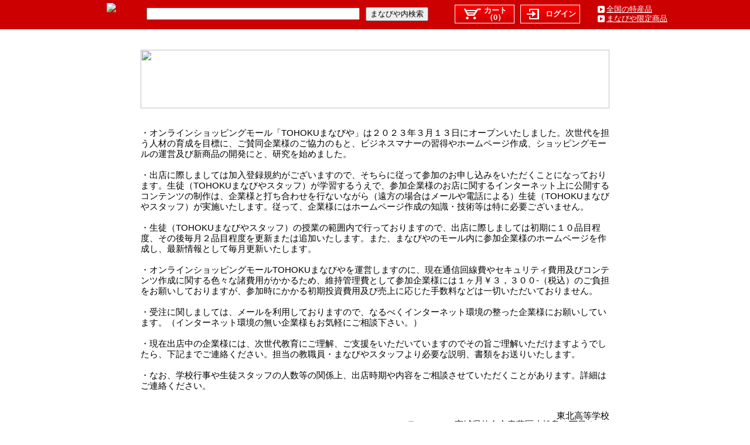

--- FILE ---
content_type: text/html; charset=UTF-8
request_url: https://tohoku.manabiya.co.jp/page/collect
body_size: 9864
content:
<!DOCTYPE html PUBLIC "-//W3C//DTD XHTML 1.0 Transitional//EN" "http://www.w3.org/TR/xhtml1/DTD/xhtml1-transitional.dtd">
<html dir="ltr" lang="ja" xmlns="http://www.w3.org/1999/xhtml">
<head>
<meta http-equiv="Content-Type" content="text/html; charset=utf-8" />
<meta name="Author" content="manabiya">
<meta name="Description" content="「まなびや」は学生が運営するショッピングサイトです。" />
<meta name="Keywords" content="まなびや,高校生,ショッピングカート,ASPサービス,SSL対応,ネットショップ" />
<meta http-equiv="Pragma" content="no-cache">
<meta http-equiv="Cache-Control" content="no-cache">
<meta http-equiv="Expires" content="Thu, 01 Dec 1994 16:00:00 GMT"> 
<meta http-equiv="X-UA-Compatible" content="IE=edge" >
<title>【東北まなびや】</title>
<link rel="shortcut icon" href="https://tohoku.manabiya.co.jp/images/global/index.ico">
<link href="https://tohoku.manabiya.co.jp/.css/black-tie/jquery-ui.custom.css" rel="stylesheet" type="text/css" />
<link rel="stylesheet" type="text/css" media="all" href="https://tohoku.manabiya.co.jp/css/style.css" />
<script type="text/javascript" src="https://tohoku.manabiya.co.jp/.js/jquery.min.js"></script>
<script type="text/javascript" src="https://tohoku.manabiya.co.jp/.js/jquery-ui.custom.min.js"></script>
<script type="text/javascript" src="https://tohoku.manabiya.co.jp/js/jquery.ie-select-width.js"></script>
<script type="text/javascript" src="https://tohoku.manabiya.co.jp/.js/jquery.carouFredSel.js"></script>
<script type="text/javascript" src="https://tohoku.manabiya.co.jp/js/script.js"></script>
<!--[if lt IE 7]>
<script src="http://ie7-js.googlecode.com/svn/version/2.1(beta4)/IE7.js"></script>
<![endif]-->
<!--[if lte ie 6]>
<script type="text/javascript" src="js/jquery.bgiframe.js"></script>
<![endif]-->

<!-- Global site tag (gtag.js) - Google Analytics -->
<script async src="https://www.googletagmanager.com/gtag/js?id=UA-15485278-1"></script>
<script>
  window.dataLayer = window.dataLayer || [];
  function gtag(){dataLayer.push(arguments);}
  gtag('js', new Date());
  gtag('config', 'UA-15485278-1');
</script>
<script type="text/javascript">
$(function ()
{
	//shop_name
	$('.shop-name').click(function () {
		if ($(this).attr("name") != "" && $(this).attr("name") != "undefined"){
			location.href = $(this).attr("name");
		}
	}).css("cursor","pointer");
});
</script>
<noscript>
</noscript>
<link href="https://tohoku.manabiya.co.jp/.css/portal_common.css" rel="stylesheet" type="text/css" />
</head>
<body>
<div id="header-search-aera">
 <div id="header-search-inner" class="clearfix" style="background-color:">
  <div id="header-search-left-aera">
   <div id="logo">
		<a href="https://tohoku.manabiya.co.jp/?reload=t" title="東北まなびや">
		<img src="https://manage.manabiya.co.jp/tohoku/banner/tohokutop.gif" style="max-width:100px;max-height:40px;">		</a>
   </div>
   <div id="input-wrap">
	<form id="sform" method="post" action="https://tohoku.manabiya.co.jp/search.php"><input type="text" name="textfield" id="search-text-area" value=""><input type="submit" value="まなびや内検索"></form>
   </div>
	 <div>
	  <ul id="header-login">
		 <li class="cart"><a href="https://manage.manabiya.co.jp/mymanabiya/tohoku/cart/"><span>カート<br>（0）</span></a></li>
		<li class="lin"><a href="https://manage.manabiya.co.jp/mymanabiya/tohoku/login.php"><span>ログイン</span></a></li>
    </ul>
	 </div>
  </div>
  <div id="search-right-aera">
   <ul id="search-list">
    <li><a href="https://tohoku.manabiya.co.jp/prefecture.php">全国の特産品</a></li>
    <li><a href="https://tohoku.manabiya.co.jp/search.php?infotype2=true">まなびや限定商品</a></li>
   </ul>
  </div>
 </div>
</div>
<!-- #header-search-aera -->
<div id="page" class="clearfix">
 <div id="center-area-large">
	<div id="wrap">
	 <div id="container">
	  <div id="main" class="clearfix">
		<div style="">
			<div id="mall_free">
						<div > 
<div > 
<div > 

<table border="1" style="width : 1000px;">
  <tbody>
    <tr>
      <td style="width : 100px;">&nbsp;</td>
      <td style="text-align : center;width : 800px;">&nbsp;<img src="https://manage.manabiya.co.jp/tohoku/images/title.gif" width="800" height="100" border="0" /></td>
      <td style="width : 100px;">&nbsp;</td>
    </tr>
    <tr>
      <td>&nbsp;</td>
      <td>&nbsp;</td>
      <td>&nbsp;</td>
    </tr>
    <tr>
      <td>&nbsp;</td>
          <td style="font-size : 15px;line-height : 18px;">&nbsp;<br />
          ・オンラインショッピングモール「TOHOKUまなびや」は２０２３年３月１３日にオープンいたしました。次世代を担う人材の育成を目標に、ご賛同企業様のご協力のもと、ビジネスマナーの習得やホームページ作成、ショッピングモールの運営及び新商品の開発にと、研究を始めました。<br />
          <br />
          ・出店に際しましては加入登録規約がございますので、そちらに従って参加のお申し込みをいただくことになっております。生徒（TOHOKUまなびやスタッフ）が学習するうえで、参加企業様のお店に関するインターネット上に公開するコンテンツの制作は、企業様と打ち合わせを行ないながら（遠方の場合はメールや電話による）生徒（TOHOKUまなびやスタッフ）が実施いたします。従って、企業様にはホームページ作成の知識・技術等は特に必要ございません。<br />
          <br />
          ・生徒（TOHOKUまなびやスタッフ）の授業の範囲内で行っておりますので、出店に際しましては初期に１０品目程度、その後毎月２品目程度を更新または追加いたします。また、まなびやのモール内に参加企業様のホームページを作成し、最新情報として毎月更新いたします。<br />
          <br />
          ・オンラインショッピングモールTOHOKUまなびやを運営しますのに、現在通信回線費やセキュリティ費用及びコンテンツ作成に関する色々な諸費用がかかるため、維持管理費として参加企業様には１ヶ月￥３，３００-（税込）のご負担をお願いしておりますが、参加時にかかる初期投資費用及び売上に応じた手数料などは一切いただいておりません。<br />
          　<br />
          ・受注に関しましては、メールを利用しておりますので、なるべくインターネット環境の整った企業様にお願いしています。（インターネット環境の無い企業様もお気軽にご相談下さい。）<br />
          <br />
          ・現在出店中の企業様には、次世代教育にご理解、ご支援をいただいていますのでその旨ご理解いただけますようでしたら、下記までご連絡ください。担当の教職員・まなびやスタッフより必要な説明、書類をお送りいたします。<br />
          <br />
          ・なお、学校行事や生徒スタッフの人数等の関係上、出店時期や内容をご相談させていただくことがあります。詳細はご連絡ください。<br />
          　</td>
          <td>&nbsp;</td>
    </tr>
    <tr>
      <td>&nbsp;</td>
      <td style="font-size : 16px;">&nbsp;</td>
      <td>&nbsp;</td>
    </tr>
    <tr>
      <td>&nbsp;</td>
      <td style="font-size : 15px;text-align : right;">&nbsp;東北高等学校 <br />
          　〒981-8543 宮城県仙台市青葉区小松島４丁目３−１<br />
          　　　電話：022-234-6361 E-ｍａｉｌ：tohoku@manabiya.co.jp</td>
      <td>&nbsp;</td>
    </tr>
  </tbody>
</table>

</div>
</div>
</div>
					</div>
		</div>
		<div class="clear" style="clear: both;">
		</div>
	  </div>
	 </div>
	</div>
 </div>

 <!-- #center-area -->
</div>
<!--▼フッター-->
<div id="footer">
 <div id="footer-inner">
	<div class="mybox"><div > 
<div > 
<div > 
<div > 

<center>|<!--&nbsp;&nbsp;<a href="#" style="color:#000000;">まなびやとは？</a>&nbsp;&nbsp; |-->&nbsp;&nbsp;<a href="https://tohoku.manabiya.co.jp/page/collect" style="color:#000000;">出店企業様募集！</a>&nbsp;&nbsp; |&nbsp;&nbsp;<a href="https://tohoku.manabiya.co.jp/page/help" style="color:#000000;">よくあるご質問</a>&nbsp;&nbsp; |&nbsp;&nbsp;<a href="https://manage.manabiya.co.jp/mymanabiya/tohoku/inquiry/index.php" style="color:#000000;">まなびやへのお問合わせ</a>&nbsp;&nbsp;| <br>
|&nbsp;&nbsp;<a href="https://www.tohoku.ed.jp/" style="color:#000000;" target="_BLANK">東北高等学校</a>&nbsp;&nbsp; |&nbsp;&nbsp;<a href="https://tohoku.manabiya.co.jp/page/terms" style="color:#000000;">ご利用規約</a>&nbsp;&nbsp; |&nbsp;&nbsp;<a href="https://tohoku.manabiya.co.jp/related.php" style="color:#000000;">関連リンク</a>&nbsp;&nbsp;| <br>
|&nbsp;&nbsp;<a href="https://tohoku.manabiya.co.jp/page/usage" style="color:#000000;">WEBサイトご利用にあたって</a>&nbsp;&nbsp; |&nbsp;&nbsp;<a href=" https://tohoku.manabiya.co.jp/page/privacy " style="color:#000000;">個人情報の保護方針</a>&nbsp;&nbsp;|<br>
</center>
<br>
<center>Copyright (c) 2001 johnan Shizuoka High School., All Rights Reserved.</center>


<script async src="https://www.googletagmanager.com/gtag/js?id=G-X5J5PM6PMZ"></script>
<script>
  window.dataLayer = window.dataLayer || [];
  function gtag(){dataLayer.push(arguments);}
  gtag('js', new Date());

  gtag('config', 'G-X5J5PM6PMZ');
</script>



</div>
</div>
</div>
</div></div>
 </div>
</div>
<!-- #footer -->
<!--フッター▲-->
</body>
</html>


--- FILE ---
content_type: text/css
request_url: https://tohoku.manabiya.co.jp/css/style.css
body_size: 49686
content:

/* =Reset

-------------------------------------------------------------- */

_::-webkit-full-page-media, _:future, :root body {
	width: 1000px;
}
@media screen and (-webkit-min-device-pixel-ratio:0) {
	::i-block-chrome, body {
		width: 1000px;
	}
}

html, body, div, span, applet, object, iframe,
h1, h2, h3, h4, h5, h6, p, blockquote, pre,
a, abbr, acronym, address, big, cite, code,
del, dfn, em, font, ins, kbd, q, s, samp,
small, strike, strong, sub, sup, tt, var,
dl, dt, dd, ol, ul, li,
fieldset, form, label, legend,
table, caption, tbody, tfoot, thead, tr, th, td {
	border: 0;
	font-family: "ヒラギノ角ゴ Pro W3", "Hiragino Kaku Gothic Pro W3", Osaka, "ＭＳ Ｐゴシック", "MS P Gothic", sans-serif;
	font-size: 100%;
	margin: 0;
	outline: 0;
	padding: 0;
	vertical-align: baseline;
}

:focus {/* remember to define focus styles! */
	outline: 0;
}

body {
	line-height: 1;
}

ol, ul {
	list-style: none;
}

table {
	border-collapse: collapse;
	border-spacing: 0;
}

caption, th, td {
	font-weight: normal;
	text-align: left;
}

blockquote:before, blockquote:after,
q:before, q:after {
	content: "";
}

blockquote, q {
	quotes: "" "";
}

a img {
	border: 0;
}

article, aside, details, figcaption, figure,
footer, header, hgroup, menu, nav, section {
	display: block;
}

.clearfix:after {
  content: ".";
  display: block;
  clear: both;
  height: 0;
  visibility: hidden;
}

.clearfix {
  min-height: 1px;
}

* html .clearfix {
  height: 1px;
  /*\*//*/
  height: auto;
  overflow: hidden;
  /**/
}




/* =Structure

----------------------------------------------- */

body {
	padding: 0;
	text-align:center;
	font-size:80%;
	line-height:100%;
}

#header-inner,
#access,
#search-inner,
#page {
	text-align:left;
}

#header {
	margin: 0;
}
#header-inner {
	margin:0 auto;
	width:1000px;
}

#search-inner,
#header-search-inner {
	margin:0 auto;
	width:1000px;
	background-color:#CC0000;
}

#page {
	margin:0 auto;
	width:1000px;
	clear:both;
	line-height:120%;
	padding:20px 0;
}



/* =Global Elements
-------------------------------------------------------------- */

a:link {	color:#0066cc; text-decoration:underline; }
a:visited { color:#0066cc; text-decoration:underline; }
a:active,
a:hover { color:#CC0000; text-decoration:underline; }



/* =Header

-------------------------------------------------------------- */

#header {
	color:#666666;
	height:105px;
}

#site-title {
	float:left;
	width:200px;
	height:85px;
	overflow:hidden;
	margin:10px 0 0 0;
}
#site-title span {
	display:none;
}

#header-center-area {
	float:left;
	width:420px;
	height:70px;
	overflow:hidden;
	margin:10px 0 0 20px;
/*	background-color:#eeeeee;*/
	text-align:center;
}

#header-right-area {
	float:right;
	width:350px;
	height:105px;
}
#header-link-wrap {
	float:left;
	width:200px;
	height:30px;
	margin-left:50px;
	background-color:#eeeeee;
	font-size:11px;
	/*font-size:9px;*/
}
#ie8 #header-link-wrap {
	float:left;
	width:240px;
	height:30px;
	margin-left:10px;
	background-color:#eeeeee;
	font-size:9px;
}

#header-link {
	padding:8px 0 0 15px;
}
#header-link li {
	float:left;
}
#header-link li a {
	padding:0 10px 0 7px;
	background:url(../images/global/arrow_666_s.png) left center no-repeat;
}
#header-link li.end a {
	padding:0 0 0 7px;
}


#header-login {
	float:right;
	width:100px;
	height:30px;
}
#header-login li {
	display:block;
}
#header-login li a {
	display:block;
	width:100px;
	height:30px;
	color:#FFFFFF;
	font-weight:bold;
	text-decoration:none;
	background: -moz-linear-gradient(top, #ff0000, #cc0000);
	background: -webkit-gradient(linear, left top, left bottom, from(#ff0000), to(#cc0000));
	background: -webkit-linear-gradient(top, #ff0000, #cc0000);
	background: -o-linear-gradient(top, #ff0000, #cc0000);
	background: -ms-linear-gradient(top, #ff0000, #cc0000);
	background: linear-gradient(to bottom, #ff0000, #cc0000);
	filter: progid:DXImageTransform.Microsoft.gradient( startColorstr='#ff0000', endColorstr='#cc0000',GradientType=0 );
}
#header-login li a:hover {
	background: -moz-linear-gradient(top, #ff8888, #ff0000);
	background: -webkit-gradient(linear, left top, left bottom, from(#ff8888), to(#ff0000));
	background: -webkit-linear-gradient(top, #ff8888, #ff0000);
	background: -o-linear-gradient(top, #ff8888, #ff0000);
	background: -ms-linear-gradient(top, #ff8888, #ff0000);
	background: linear-gradient(to bottom, #ff8888, #ff0000);
	filter: progid:DXImageTransform.Microsoft.gradient( startColorstr='#ff8888', endColorstr='#ff0000',GradientType=0 );
}
#header-login li a span {
	display:block;
	padding:9px 0 5px 36px;
}
#header-login li.lin a span { background:url(../images/global/header_login.png) 10px 5px no-repeat; }

#header-login li.loff a span { background:url(../images/global/header_logoff.png) 10px 5px no-repeat; }

#header-right-middle-area {
	padding:10px 0;
}
#header-username {
	text-align:right;
}
#header-username span {
	color:#000000;
	font-weight:bold;
}

#header-right-bottom-area {
}
#header-cart {
	float:right;
}
#header-cart li {
	float:left;
	height:20px;
	margin-left:12px;
	font-weight:bold;
}
#header-cart li.cart { background:url(../images/global/header_cart.png) left center no-repeat; }
#header-cart li.record { background:url(../images/global/header_record.png) left center no-repeat; }
#header-cart li.user { background:url(../images/global/header_user.png) left center no-repeat; }
#header-cart li a {
	display:block;
	padding:3px 0 0 30px;
	color:#666666;
}
#header-cart li a:hover {
	color:#CC0000;
}
#header-cart li.cart a {
	padding:3px 0 0 30px;
}
#header-cart li.record a {
	padding:3px 0 0 18px;
}
#header-cart li.user a {
	padding:3px 0 0 17px;
}



/* =Search

-------------------------------------------------------------- */

#search-aera {
	background-color:#CC0000;
}

#search-inner {
	padding:5px 0;
}

#search-left-aera {
	float:left;
	width:880px;
	height:48px;
	border-right:#FFFFFF solid 1px;
}

#search-left-bottom-aera {
	padding-top:5px;
}

#search-left-bottom-aera #select-wrap {
	float:left;
	width:160px;
	padding-top:7px;
}
#search-left-bottom-aera #input-wrap {
	float:right;
	width:680px;
}
#search-left-bottom-aera select#fixed-select-css {
	width:180px;
}
#search-left-bottom-aera #search-text-area {
	width:580px;
	height:30px;
	margin-right:10px;
	font-size:25px;
}

#search-aera #search-right-aera {
	float:right;
	width:100px;
	text-align:left;
}

#search-aera #search-list li {
	padding:2px 0;
}
#search-aera #search-list li a {
	color:#FFFFFF;
	padding:0 0 0 15px;
	background:url(../images/global/arrow_sqwhite_s.png) left center no-repeat;
}
#search-aera #search-list li a:hover {
	color:#FFFFFF;
	text-decoration:none;
}



/* =Header-Search

-------------------------------------------------------------- */
#header-search-aera {
	background-color:#CC0000;
}

#header-search-inner {
	padding:5px 0;
}

#header-search-left-aera {
	float:left;
	width:866px;
}
#header-search-left-aera #logo {
	float:left;
	width:100px;
	height:40px;
	margin-right:10px;
	overflow:hidden;
}
#header-search-left-aera #input-wrap {
	float:left;
	margin-right:10px;
	padding-top:7px;
	width:516px;
	text-align:left;
}
#header-search-left-aera #search-text-area {
	width:356px;
	margin-right:10px;
}

#header-search-left-aera #header-login {
	float:left;
	width:220px;
	height:30px;
	padding-top:3px;
}
#header-search-left-aera #header-login li {
	float:left;
	display:block;
}
#header-search-left-aera #header-login li a {
	display:block;
	width:100px;
	height:30px;
	color:#FFFFFF;
	font-weight:bold;
	text-decoration:none;
	background: -moz-linear-gradient(top, #ff0000, #cc0000);
	background: -webkit-gradient(linear, left top, left bottom, from(#ff0000), to(#cc0000));
	background: -webkit-linear-gradient(top, #ff0000, #cc0000);
	background: -o-linear-gradient(top, #ff0000, #cc0000);
	background: -ms-linear-gradient(top, #ff0000, #cc0000);
	background: linear-gradient(to bottom, #ff0000, #cc0000);
	filter: progid:DXImageTransform.Microsoft.gradient( startColorstr='#ff0000', endColorstr='#cc0000',GradientType=0 );
	border:#FFFFFF solid 1px;
}
#header-search-left-aera #header-login li a:hover {
	background: -moz-linear-gradient(top, #ff8888, #ff0000);
	background: -webkit-gradient(linear, left top, left bottom, from(#ff8888), to(#ff0000));
	background: -webkit-linear-gradient(top, #ff8888, #ff0000);
	background: -o-linear-gradient(top, #ff8888, #ff0000);
	background: -ms-linear-gradient(top, #ff8888, #ff0000);
	background: linear-gradient(to bottom, #ff8888, #ff0000);
	filter: progid:DXImageTransform.Microsoft.gradient( startColorstr='#ff8888', endColorstr='#ff0000',GradientType=0 );
}
#header-search-left-aera #header-login li a span {
	display:block;
	padding:9px 0 5px 36px;
}

#header-search-left-aera #header-login li.cart a span {
	display:block;
	padding:3px 0 5px 36px;
}

#header-search-left-aera #header-login li.cart {
	margin-right:10px;
}

#header-search-left-aera #header-login li.cart a span { background:url(../images/global/header_cart_white.png) 15px 5px no-repeat; }
#header-search-left-aera #header-login li.lin a span { background:url(../images/global/header_login.png) 10px 5px no-repeat; }
#header-search-left-aera #header-login li.loff a span { background:url(../images/global/header_logoff.png) 10px 5px no-repeat; }


#header-search-aera #search-right-aera {
	float:right;
	width:120px;
	text-align:left;
	padding-top:3px;
}

#header-search-aera #search-list li {
	padding:2px 0;
}
#header-search-aera #search-list li a {
	color:#FFFFFF;
	padding:0 0 0 15px;
	background:url(../images/global/arrow_sqwhite_s.png) left center no-repeat;
}
#header-search-aera #search-list li a:hover {
	color:#FFFFFF;
	text-decoration:none;
}


/* =Left

-------------------------------------------------------------- */

#left-area {
	float:left;
	width:180px;
	margin-right:20px;
}


/*-- h2 --*/

#left-area h2 {
	font-size:110%;
	line-height:120%;
	color:#CC0000;
	/*padding:5px 0 5px 10px;*/
	clear:both;
	background-color:#FAF5F5;
	border-top:#CCCCCC solid 1px;
	border-left:#CCCCCC solid 1px;
	border-right:#CCCCCC solid 1px;
}
#left-area h2 span {	
	display:block;
	padding:10px 0 8px 26px;
	border-top:#FFFFFF solid 1px;
	border-left:#FFFFFF solid 1px;
	border-right:#FFFFFF solid 1px;
	background:url(../images/global/arrow_sqred_m.png) 4px center no-repeat
}
#left-area .h2-line {
	border-bottom:#CC0000 solid 3px;
}


/*-- recent --*/
#recent {
	border-left:#CCCCCC solid 1px;
	border-right:#CCCCCC solid 1px;
	border-bottom:#CCCCCC solid 1px;
	margin-bottom:25px;
}
#recent .item-set-wrap {
	float:left;
	margin-left:2px;
	/*margin-left:0;*/
}
#recent .item-set {
	width:110px;
	margin:15px 5px;
	/*margin:15px 7px;*/
	display:inline-block;
	/*display: inline;*/
  /*zoom: 1;*/
	vertical-align:top;
}
#recent .item-left,
#recent .item-right {
	width:24px;
	height:180px;
}
#recent .item-left {
	float:left;
	margin-left:3px;
	background:url(../images/global/left_btn_s.png) left center no-repeat;
}
#recent .item-right {
	float:right;
	margin-right:3px;
	background:url(../images/global/right_btn_s.png) left center no-repeat;
}

#item-recent{
    float: left;
    left: 50%;
    position: relative;
}
#item-recent .item-left,
#item-recent .item-set-wrap,
#item-recent .item-right{
    left: -50%;
    position: relative;
}
#left-area #recent #item-recent {
	float: left;
	left: 0;
	position: relative;
}
#left-area #recent #item-recent .item-left,
#left-area #recent #item-recent .item-set-wrap,
#left-area #recent #item-recent .item-right {
    left: -50%;
	position: static;
}


/*-- menu --*/

#access {
	margin-bottom:25px;
	/*border:#CCCCCC solid 1px;*/
	border-bottom-width:0;
}
#menu-global li {
}
#menu-global li a {
	display: block;
	width:178px;
	color:#333333;
	font-weight:bold;
	text-decoration:none;
	border-left:#CCCCCC solid 1px;
	border-right:#CCCCCC solid 1px;
	border-bottom:#CCCCCC solid 1px;
	background: -moz-linear-gradient(top, #eeeef5, #ffffff);
	background: -webkit-gradient(linear, left top, left bottom, from(#eeeef5), to(#ffffff));
	background: -webkit-linear-gradient(top, #eeeef5, #ffffff);
	background: -o-linear-gradient(top, #eeeef5, #ffffff);
	background: -ms-linear-gradient(top, #eeeef5, #ffffff);
	background: linear-gradient(to bottom, #eeeef5, #ffffff);
	filter: progid:DXImageTransform.Microsoft.gradient( startColorstr='#eeeef5', endColorstr='#ffffff',GradientType=0 );
}
#menu-global li a:hover {
	color:#333333;
	background: -moz-linear-gradient(top, #ffffff, #ffffff);
	background: -webkit-gradient(linear, left top, left bottom, from(#ffffff), to(#ffffff));
	background: -webkit-linear-gradient(top, #ffffff, #ffffff);
	background: -o-linear-gradient(top, #ffffff, #ffffff);
	background: -ms-linear-gradient(top, #ffffff, #ffffff);
	background: linear-gradient(to bottom, #ffffff, #ffffff);
	filter: progid:DXImageTransform.Microsoft.gradient( startColorstr='#ffffff', endColorstr='#ffffff',GradientType=0 );
}
#menu-global li a span {
	display:block;
	padding:9px 5px 9px 36px;
}
#menu-global li a span.menu01 { background:url(../images/global/menu01.png) 10px 7px no-repeat; }
#menu-global li a span.menu02 { background:url(../images/global/menu02.png) 10px 7px no-repeat; }
#menu-global li a span.menu03 { background:url(../images/global/menu03.png) 10px 7px no-repeat; }
#menu-global li a span.menu04 { background:url(../images/global/menu04.png) 10px 7px no-repeat; }
#menu-global li a span.menu05 { background:url(../images/global/menu05.png) 10px 7px no-repeat; }
#menu-global li a span.menu06 { background:url(../images/global/menu06.png) 10px 7px no-repeat; }
#menu-global li a span.menu07 { background:url(../images/global/menu07.png) 10px 7px no-repeat; }
#menu-global li a span.menu08 { background:url(../images/global/menu08.png) 10px 7px no-repeat; }
#menu-global li a span.menu09 { background:url(../images/global/menu09.png) 10px 7px no-repeat; }
#menu-global li a span.menu10 { background:url(../images/global/menu10.png) 10px 7px no-repeat; }
#menu-global li a span.menu11 { background:url(../images/global/menu11.png) 10px 7px no-repeat; }
#menu-global li a span.menu12 { background:url(../images/global/menu12.png) 10px 7px no-repeat; }


/*-- special --*/

#special {
}

#special ul li {
	margin:0 0 10px 0;
	padding:0;
	font-size:110%;
}
#special ul li a {
	display:block;
	width:180px;
	height:40px;
	color:#FFFFFF;
	font-weight:bold;
	text-decoration:none;
	background:url(../images/global/special_btn.png) left center no-repeat;
}
#special li a:hover {
	background:url(../images/global/special_btn_o.png) left center no-repeat;
}
#special ul li a span {
	display:block;
	padding:13px 0 0 35px;
}

/*-- genre --*/

#genre {
}

#genre ul li {
	margin:0 0 10px 0;
	padding:0;
	font-size:110%;
}
#genre ul li a {
	display:block;
	width:180px;
	height:40px;
	color:#FFFFFF;
	font-weight:bold;
	text-decoration:none;
	background:url(../images/global/special_btn.png) left center no-repeat;
}
#genre li a:hover {
	background:url(../images/global/special_btn_o.png) left center no-repeat;
}
#genre ul li a span {
	display:block;
	padding:13px 0 0 35px;
}



/*-- overall-no --*/

#overall-no {
	margin-bottom:25px;
	padding:3px;
	color:#666666;
	font-weight:bold;
	border:#CCCCCC solid 1px;
}
#overall-no ul {
	padding:5px;
	background-color:#F5F5F5;
}
#overall-no ul li {
	padding:2px 0;
}
#overall-no .no {
	color:#CC0000;
}


/*-- group --*/

#group {
	border-left:#CCCCCC solid 1px;
	border-right:#CCCCCC solid 1px;
	border-bottom:#CCCCCC solid 1px;
}
#group #top_btn,
#group #bottom_btn {
	width:178px;
	height:30px;
}
#group #top_btn {
	border-bottom:#CCCCCC solid 1px;
	background:url(../images/global/top_btn_s.png) center center no-repeat;
}
#group #bottom_btn {
	background:url(../images/global/bottom_btn_s.png) center center no-repeat;
}
#group ul li {
	border-bottom:#CCCCCC solid 1px;
}
#group ul li img {
	vertical-align:bottom;
	width: 100%;
}




/* =Center

-------------------------------------------------------------- */

#center-area {
	float:left;
	width:600px;
}

#center-area-middle {
	float:left;
	width:800px;
}

#center-area-large {
	float:left;
	width:1000px;
}
/*-- center-top-area --*/
#center-top-area {
	margin-bottom:15px;
}

#center-top-area img,
#center-top-area object,
#center-top-area video{
  max-width:100%;
  height:auto;
}
＊ html body #center-top-area img,
＊ html body #center-top-area object,
＊ html body #center-top-area video{
  width:expression(this.width >= 600? "600px" : "auto");
  height:auto;  
}

#right-area {
	float:right;
	width:180px;
}
#right-banner-area {
}



/*-- wrap --*/

.page-contents-wrap {
	border:#CC0000 solid 1px;
	padding:2px 2px 2px 2px;
	margin-bottom:25px;
}
.page-contents-wrap .item-set-wrap {
	float:left;
	margin-left:2px;
	/*margin-left:0;*/
}

.page-contents-wrap-nb {
	margin-bottom:20px;
}


/*-- h2 --*/

#page #center-area h2 {
	font-size:130%;
	line-height:140%;
	padding:5px 0 5px 0;
	clear:both;
	display:table;
	width:100%;
}
#page #center-area .page-contents-wrap h2 {
	padding:5px 0 5px 6px;
}
#page #center-area h2 span {
	display:table-cell;
	height:23px;
	padding:0 0 0 26px;
	width:70%;
}
#page #center-area h2 div  {
	width:25%;
	text-align:right;
	display:table-cell;
	font-size: small;
}
#page #center-area h2 div a {
	padding:0 10px 0 15px;
	background:url(../images/global/arrow_sq666_s.png) left center no-repeat;
}

h2#recommend-title {
	color:#ffffff;
	background: -moz-linear-gradient(top, #cc0000, #ff0000);
	background: -webkit-gradient(linear, left top, left bottom, from(#cc0000), to(#ff0000));
	background: -webkit-linear-gradient(top, #cc0000, #ff0000);
	background: -o-linear-gradient(top, #cc0000, #ff0000);
	background: -ms-linear-gradient(top, #cc0000, #ff0000);
	background: linear-gradient(to bottom, #cc0000, #ff0000);
	filter: progid:DXImageTransform.Microsoft.gradient( startColorstr='#cc0000', endColorstr='#ff0000',GradientType=0 );
	border-bottom:#cc0000 solid 2px;
}
h2#recommend-title span {
	background:url(../images/global/arrow_sqwhite.png) left center no-repeat;
}

h2#recentcheck-title {
	color:#ffffff;
	background: -moz-linear-gradient(top, #cc0000, #ff0000);
	background: -webkit-gradient(linear, left top, left bottom, from(#cc0000), to(#ff0000));
	background: -webkit-linear-gradient(top, #cc0000, #ff0000);
	background: -o-linear-gradient(top, #cc0000, #ff0000);
	background: -ms-linear-gradient(top, #cc0000, #ff0000);
	background: linear-gradient(to bottom, #cc0000, #ff0000);
	filter: progid:DXImageTransform.Microsoft.gradient( startColorstr='#cc0000', endColorstr='#ff0000',GradientType=0 );
	border-bottom:#cc0000 solid 2px;
}
h2#recentcheck-title span {
	background:url(../images/global/arrow_sqwhite.png) left center no-repeat;
}

h2#new-item-title {
	color:#009933;
	border-bottom:#009933 solid 2px;
}
h2#new-item-title span {
	background:url(../images/global/arrow_sqgreen.png) left center no-repeat;
}

h2#seller-title {
	color:#CC0000;
	border-bottom:#CC0000 solid 2px;
}
h2#seller-title span {
	background:url(../images/global/arrow_sqred.png) left center no-repeat;
}

h2#news01 {
	color:#009999;
	border-bottom:#009999 solid 2px;
}
h2#news01 span {
	background:url(../images/global/arrow_sqgreen02.png) left center no-repeat;
}

h2#news02 {
	color:#0066CC;
	border-bottom:#0066CC solid 2px;
}
h2#news02 span {
	background:url(../images/global/arrow_sqblue.png) left center no-repeat;
}

h2#feature-title {
    border-bottom: 2px solid #CC0000;
    color: #CC0000;
}
h2#feature-title span {
    background: url("../images/global/arrow_sqwhite.png") no-repeat scroll left center transparent
}

/*-- item-set --*/

.page-contents-wrap .item-set,
.page-contents-wrap-nb .item-set {
	display:inline-block;
	/*display: inline;*/
  /*zoom: 1;*/
	vertical-align:top;
}

#recommend .item-set {
	width:220px;
	margin:20px 16px;
	/*margin:20px 18px;*/
}

#recentcheck .item-set {
	width:220px;
	margin:20px 16px;
	/*margin:20px 18px;*/
}

#center-area-large #recommend .item-set {
	width:178px;
	margin:20px 16px;
	/*margin:20px 18px;*/
}

#center-area-large #recentcheck .item-set {
	width:178px;
	margin:20px 16px;
	/*margin:20px 18px;*/
}

#new-item .item-set {
	width:110px;
	margin:15px 3px;
	/*margin:15px 5px;*/
}

#feature-list #new-item .item-set {
	width:220px;
	margin:15px 12px;
}

#seller .item-set {
	width:180px;
	margin:15px 8px;
	/*margin:15px 10px;*/
}

.item-set .item-ranking {
	position:relative;
	height:30px;
	font-size:120%;
	font-weight:bold;
	margin-bottom:7px;
	vertical-align:bottom;
}
.item-set .item-ranking span {
	display:block;
	position:absolute;
	bottom:0;
}


.item-set .item-image {
	margin-bottom:7px;
}
.item-set .item-image img {
	vertical-align:bottom;
	width:100%;
}

#new-item .item-set div.item-image-frame{
	display: table-cell;
	vertical-align: middle;
	text-align: center;
}
#new-item .item-set div.item-image-frame img{
	width: initial;
	max-width: 100%;
	max-height: 100%;
}
#new-item .item-set div.item-image-frame{
	height: 110px;
	width: 110px;
}
.item-set .item-name {
	font-weight:bold;
	margin-bottom:7px;

	overflow: hidden;
	display: -webkit-box;
	-webkit-box-orient: vertical;
	-webkit-line-clamp: 2;
}
.item-set .shop-name {
	margin-bottom:7px;
	text-decoration: underline;

	overflow: hidden;
	display: -webkit-box;
	-webkit-box-orient: vertical;
	-webkit-line-clamp: 2;
}
.item-set .item-price {
	color:#CC0000;
	font-size:120%;
	font-weight:bold;
}
.item-set .mall-name {
	color:#009933;
	font-weight:bold;
}
#recommend .item-left,
#recommend .item-right {
	width:30px;
	height:240px;
}

#recommend .item-left {
	float:left;
	margin-left:10px;
	background:url(../images/global/left_btn.png) left center no-repeat;
}
#recommend .item-right {
	float:right;
	margin-right:10px;
	background:url(../images/global/right_btn.png) left center no-repeat;
}

#recentcheck .item-left,
#recentcheck .item-right {
	width:30px;
	height:240px;
}

#recentcheck .item-left {
	float:left;
	margin-left:10px;
	background:url(../images/global/left_btn.png) left center no-repeat;
}
#recentcheck .item-right {
	float:right;
	margin-right:10px;
	background:url(../images/global/right_btn.png) left center no-repeat;
}

#free_category .item-left,
#free_category .item-right {
	width:30px;
	height:240px;
}

#free_category .item-left {
	float:left;
	margin-left:10px;
	background:url(../images/global/left_btn.png) left center no-repeat;
}
#free_category .item-right {
	float:right;
	margin-right:10px;
	background:url(../images/global/right_btn.png) left center no-repeat;
}
#free_category .item-set {
	width:220px;
	margin:20px 16px;
}

/*-- news --*/

.frame-box {
	/* height:150px; */
	max-height: 150px;
	min-height: 60px;
	margin-top:15px;
	overflow:auto;
}

.news-set {
	margin:0 10px;
}
.news-set li {
	clear:both;
	padding:7px 0;
	border-bottom:#999999 dotted 1px;
}
.news-set li .news-date {
	float:left;
	width:80px;
	padding:0 15px 0 17px;
	background:url(../images/global/arrow_sq666_s.png) left center no-repeat;
}
.news-set li .news-title {
	float:right;
	width:446px;
	font-weight:bold;
}



/* =Right

-------------------------------------------------------------- */

/*-- h2 --*/

#right-area h2 {
	font-size:110%;
	line-height:120%;
	color:#CC0000;
	/*padding:5px 0 5px 10px;*/
	clear:both;
	background-color:#FAF5F5;
	border-top:#CCCCCC solid 1px;
	border-left:#CCCCCC solid 1px;
	border-right:#CCCCCC solid 1px;
}
#right-area h2 span {	
	display:block;
	padding:10px 0 8px 26px;
	border-top:#FFFFFF solid 1px;
	border-left:#FFFFFF solid 1px;
	border-right:#FFFFFF solid 1px;
	background:url(../images/global/arrow_sqred_m.png) 4px center no-repeat
}
#right-area .h2-line {
	border-bottom:#CC0000 solid 3px;
}


/*-- banner-area --*/
#banner-area {
	margin-bottom:25px;
}
#banner-area li {
	margin-bottom:15px;
}
#banner-area img{
	max-width:100%;
	height:auto;
}
＊ html body #banner-area img{
  width:expression(this.width >= 180? "180px" : "auto");
  height:auto;  
}
/*-- topics-area --*/
#topics {
	padding:10px;
	border-left:#CCCCCC solid 1px;
	border-right:#CCCCCC solid 1px;
	border-bottom:#CCCCCC solid 1px;
}

#topics img,#topics object,#topics video{
  max-width:158px;
  height:auto;
}
＊ html body #topics img,
＊ html body #topics object,
＊ html body #topics video{
  width:expression(this.width >= 158? "158px" : "auto");
  height:auto;  
}

/* =SearchList

-------------------------------------------------------------- */
#search_result {
	font-size:120%;
	font-weight:bold;
	padding-bottom:15px;
}
#search_item_result {
	padding:10px;
	background-color:#FFBFBF;
	border-bottom:#FF0000 solid 2px;
	font-weight:bold;
}
#search_news_result {
	padding:10px;
	background-color:#BFDFFF;
	border-bottom:#0066CC solid 2px;
	font-weight:bold;
}
#search_shop_result {
	padding:10px;
	background-color:#95FFB8;
	border-bottom:#009933 solid 2px;
	font-weight:bold;
}
.search_title_left {
	float:left;
	width:48%;
}
.search_title_right {
	float:right;
	width:48%;
	text-align:right;
}
.search_title_right a {
	padding:0 10px 0 15px;
	background:url(../images/global/arrow_sq666_s.png) left center no-repeat;
}

.search_list {
	width:100%;
	border-bottom:#CCCCCC solid 1px;
	padding:10px 0;
}
.images_container .img_left {
	float:left;
}
.images_container .img_right_1col {
	float:right;
	width:800px;
}
.images_container .img_right_2col {
	float:right;
	width:600px;
}

#mall_news .img_left {
	float:left;
}
#mall_news .img_right {
	float:right;
	width:550px;
}
#mall_news .txt_right {
	float:right;
	text-align:center;
	width:150px;
}
#mall_shops .img_left {
	float:left;
	width:200px;
}
#mall_shops .img_right {
	float:right;
	width:580px;
}

.sort_txt {
	padding:10px 0;
	border-bottom:#CCCCCC solid 1px;
}
.no_item {
	padding:10px 0 20px;
}




/* =ShopCategory

-------------------------------------------------------------- */

#shop_category {
	padding-bottom:25px;
}
#shop_category  h2 {
	font-size:130%;
	line-height:140%;
	padding:5px 0 5px 0;
	clear:both;
}
#shop_category h2 span {	
	display:block;
	height:23px;
	padding:0 0 0 26px;
}
h2#shop_category_title {
	color:#cc0000;
	border-bottom:#cc0000 solid 2px;
}
#shop_category_txt {
	padding:10px;
	background-color:#f5f5f9;
	border-bottom:#CCCCCC solid 1px;
}
h2#shop_category_title span {
	background:url(../images/global/arrow_sqred.png) left center no-repeat;
}
#shop_category .cate_n {
	cursor:pointer;
}
#shop_category .cate_n span {
	display:block;
	padding:3px 0 3px 15px;
	background:url(../images/global/arrow_sq666_s.png) left center no-repeat;
}
#shop_category .cate_e {
	padding-left:20px;
}




/* =ShopItem

-------------------------------------------------------------- */

#shop_item {
	padding-bottom:30px;
}

#shop_item #photo {
	float:left;
	width:420px;
	padding-bottom:20px;
}
#shop_item #photo #current {
	padding-bottom:5px;
}

#shop_item #info {
	float:right;
	width:570px;
}
#shop_item #info .item_name_wrap {
	padding-bottom:10px;
}
#shop_item #info .item_name {
	font-size:160%;
	margin-right:15px;
	font-weight:bold;
	color:#000000;
}
#shop_item #info .item_code {
	padding-bottom:15px;
}
#shop_item #info .item_price1 {
	color:#666666;
	text-decoration:line-through;
	padding-bottom:10px;
}
#shop_item #info .item_price2 {
	font-size:130%;
	font-weight:bold;
	color:#666666;
	padding-bottom:20px;
	border-bottom:#CCCCCC solid 1px;
}
#shop_item #info .item_price2 .num {
	color:#CC0000;
}
#shop_item #info .item_stock {
	padding-top:15px;
}
#shop_item #info .item_btn {
	padding:20px 0;
}
#shop_item #info .item_btn_left {
	float:left;
	width:250px;
}
#shop_item #info .item_btn_right {
	float:right;
	width:300px;
}
#shop_item #info .item_btn #cart_btn {
	border:0;
	width:200px;
	height:50px;
	text-indent:-9999px;
	background:url(../images/global/item_detail_cart_btn.png) left top no-repeat;
	cursor:pointer;
}
#shop_item #info .item_btn #cart_btn:hover {
	background:url(../images/global/item_detail_cart_btn_o.png) left top no-repeat;
}

#shop_item .other_info{
	padding:20px 0;
}
#shop_item .other_pict{
	float:left;
	width:420px;
}
#shop_item .otehr_explanation{
	float:right;
	width:570px;
}
/* =ShopList

-------------------------------------------------------------- */

#shop_list .shop-set {
	display:inline-block;
	/*display: inline;*/
  /*zoom: 1;*/
	vertical-align:top;
	width:250px;
	margin:5px;
	border:#CCCCCC solid 1px;
}

#shop_list .shop-set .list_category_name {
	padding:10px;
	background-color:#eeeeee;
	border-bottom:#CCCCCC solid 1px;
	font-weight:bold;
}
#shop_list .shop-set .list_category_txt {
	padding:10px 10px 10px 15px;
}
#shop_list .shop-set ul li {
	float:left;
	width:100px;
}
#shop_list .shop-set ul li span {
	padding-left:8px;
	background:url(../images/global/arrow_666_s.png) left center no-repeat;
}




/* =CategoryList

-------------------------------------------------------------- */

.category_wrap {
	padding-bottom:15px;
	clear:both;
}
h2.category_title {
	padding:6px 10px 5px;
	background-color:#eeeeee;
	border-bottom:#CCCCCC solid 1px;
}
.category_name {
	padding:5px 10px;
}
.category_name ul {
	margin-left:0;
	padding-left:0px;
}
.category_name ul li {
	float:left;
	width:260px;
	padding:2px 0;
}
.category_name ul li span {
	padding-left:8px;
	background:url(../images/global/arrow_666_s.png) left center no-repeat;
}





/* =Prefecture

-------------------------------------------------------------- */

.prefecture_wrap {
	padding-bottom:15px;
	clear:both;
}
h2.prefecture_area {
	padding:6px 10px 5px;
	background-color:#eeeeee;
	border-bottom:#CCCCCC solid 1px;
}
.prefecture_name {
	padding:5px 10px;
}
.prefecture_name ul {
	margin-left:0;
	padding-left:0px;
}
.prefecture_name ul li {
	float:left;
	width:140px;
	padding:4px 0;
}
.prefecture_name ul li span {
	padding-left:8px;
	background:url(../images/global/arrow_666_s.png) left center no-repeat;
}





/* =ShopNews

-------------------------------------------------------------- */

#shop_news {
	padding-bottom:30px;
}

#shop_news h2#shop_news_title {
	font-size:150%;
	margin-bottom:20px;
	padding:15px;
	background-color:#dde7f7;
	border-top:#7799dd solid 1px;
	border-bottom:#7799dd solid 2px;
}

#shop_news #photo {
	float:left;
	width:420px;
	padding-bottom:20px;
}
#shop_news #photo #current {
	padding-bottom:5px;
}

#shop_news #info {
	float:right;
	width:500px;
}
#shop_news #info .news_txt {
	padding-bottom:10px;
}
#shop_item #info .item_name {
	font-size:160%;
	margin-right:15px;
	font-weight:bold;
	color:#000000;
	line-height: 110%;
}
#shop_item #info .item_code {
	padding-bottom:15px;
}
#shop_item #info .item_price1 {
	color:#666666;
	text-decoration:line-through;
	padding-bottom:10px;
}
#shop_item #info .item_price2 {
	font-size:130%;
	font-weight:bold;
	color:#666666;
	padding-bottom:20px;
	border-bottom:#CCCCCC solid 1px;
}
#shop_item #info .item_price2 .num {
	color:#CC0000;
}
#shop_item #info .item_stock {
	padding-top:15px;
}
#shop_item #info .item_btn {
	padding:20px 0;
}
#shop_item #info .item_btn_left {
	float:left;
	width:250px;
}
#shop_item #info .item_btn_right {
	float:right;
	width:300px;
}
#shop_item #info .item_btn #cart_btn {
	border:0;
	width:200px;
	height:50px;
	text-indent:-9999px;
	background:url(../images/global/item_detail_cart_btn.png) left top no-repeat;
	cursor:pointer;
}
#shop_item #info .item_btn #cart_btn:hover {
	background:url(../images/global/item_detail_cart_btn_o.png) left top no-repeat;
}





/* =ShopDetails

-------------------------------------------------------------- */

#shop_details {
}

#shop_details .details_title {
	padding:10px;
	font-weight:bold;
	border-bottom:2px solid #FF0000;
	background-color:#FFCCCC;
}
#shop_details .details_txt {
	margin-bottom:20px;
	padding:10px;
	border:#cccccc solid 1px;
	background-color:#f5f5f5;
}
#shop_details .details_txt > div div{
	font-size: 110%;
	line-height: 120%;
	margin-top:5px;
	margin-bottom:5px;
}

#shop_details .details_section_line {
	border-bottom:#aaaaaa solid 1px;
	margin-bottom:10px;
	padding-bottom:10px;
}




/* =MallHelp


-------------------------------------------------------------- */

#mall_help {
}

#mall_help .help_title {
	padding:10px;
	font-weight:bold;
	color:#FFFFFF;
	border-bottom:#bbbbbb solid 1px;
	background-color:#FF6600;
}
#mall_help .help_txt {
	margin-bottom:20px;
	padding:10px;
	border:#cccccc solid 1px;
	background-color:#f5f5f5;
}
#mall_help .faq_tbl {
	width:100%;
}
#mall_help .faq_tbl th {
	padding:10px;
	font-weight:bold;
	background-color:#eeeeee;
	border:#cccccc solid 1px;
}
#mall_help .faq_tbl td {
	padding:10px;
	border:#cccccc solid 1px;
}




/* =ShopFooter

-------------------------------------------------------------- */

#shopfooter {
	padding-top:25px;
	border-top:#CCCCCC solid 3px;
}

#shopfooter #shopfooter-left {
	float:left;
	width:330px;
}
#shopfooter #shopfooter-right {
	float:right;
	width:630px;
}

#shop_calender {
	padding-bottom:25px;
}
#shop_information{
	padding-bottom:15px;
	border-bottom: 1px solid #CCCCCC;
}
#shop_customer {
	padding-top: 15px;
	padding-bottom:15px;
	border-bottom:#CCCCCC solid 1px;
}

#shop_payment ,
#show_delivery {
	padding-top:15px;
	padding-bottom:15px;
	border-bottom:#CCCCCC solid 1px;
}

#shopfooter .title {
	padding:0 0 5px 0; 
	font-weight:bold;
	color:#555555;
}
#shopfooter .title span {
	display:block;
	padding:3px 0 3px 15px;
	background:url(../images/global/arrow_sq666_s_none.png) left center no-repeat;
}

#shopfooter .txt {
	padding-left:15px;
}

/*-- shop_calender --*/
#shop_calender table {
	margin-bottom:10px;
}
#shop_calender table .month {
	padding:5px; 
	font-weight:bold;
	color:#666666;
	text-align:center;
	border-top:#CCCCCC solid 1px;
	border-left:#CCCCCC solid 1px;
	border-right:#CCCCCC solid 1px;
}
#shop_calender table th, #shop_calender table td {
	padding:5px 7px;
	text-align:center;
	vertical-align:middle;
	border:#CCCCCC solid 1px;
}
#shop_calender table th {
	font-weight:bold;
	color:#666666;
	background-color:#eeeeee;
}
#shop_calender table td.off {
	padding:5px;
	font-weight:bold;
	color:#FFFFFF;
	background-color:#FF3333;
}

/*-- shop_info --*/
#shop_info div {
	padding:5px 0;
	border-bottom:#CCCCCC solid 1px;
}
#shop_info div .left {
	float:left;
	width:90px;
	color:#555555;
	font-weight:bold;
}
#shop_info div .right {
	float:right;
	width:210px;
}




/* =Footer

-------------------------------------------------------------- */

#footer {
	clear:both;
	background-color:#f1f1f1;
	border-top:#CCCCCC solid 1px;
	border-bottom:#CCCCCC solid 1px;
	text-align:center;
}

#footer-inner {
	width:1000px;
	padding:20px 0;
	margin:0 auto;
	line-height:180%;
}
#footer-inner div {
	display:inline-block;
	/*display:inline;*/
	/*zoom: 1;*/
	text-align:left;
}




/* =Recommend

-------------------------------------------------------------- */

/*-- wrap --*/

.page-recommend-wrap {
	position: relative;
	overflow: hidden;
	border:#CC0000 solid 1px;
	padding:2px 2px 2px 2px;
	margin-bottom:25px;
}
.page-recommend-wrap .item-set-wrap {
	position: relative;
	left: -50%;
	float:left;
	margin-left:2px;
	/*margin-left:0;*/
}

.page-recentcheck-wrap {
	position: relative;
	overflow: hidden;
	border:#CC0000 solid 1px;
	padding:2px 2px 2px 2px;
	margin-bottom:25px;
}
.page-recentcheck-wrap .item-set-wrap {
	position: relative;
	left: -50%;
	float:left;
	margin-left:2px;
	/*margin-left:0;*/
}

.page-contents-wrap-nb {
	margin-bottom:20px;
}


/*-- h2 --*/

.page-recommend-wrap h2 {
	font-size:130%;
	line-height:140%;
	padding:5px 0 5px 0;
	clear:both;
}
.page-recommend-wrap h2 {
	padding:5px 0 5px 6px;
}
.page-recommend-wrap h2 span {	
	display:block;
	height:23px;
	padding:0 0 0 26px;
}
.page-recommend-wrap h2#recommend-title {
	color:#ffffff;
	background: -moz-linear-gradient(top, #cc0000, #ff0000);
	background: -webkit-gradient(linear, left top, left bottom, from(#cc0000), to(#ff0000));
	background: -webkit-linear-gradient(top, #cc0000, #ff0000);
	background: -o-linear-gradient(top, #cc0000, #ff0000);
	background: -ms-linear-gradient(top, #cc0000, #ff0000);
	background: linear-gradient(to bottom, #cc0000, #ff0000);
	filter: progid:DXImageTransform.Microsoft.gradient( startColorstr='#cc0000', endColorstr='#ff0000',GradientType=0 );
	border-bottom:#cc0000 solid 2px;
}
.page-recommend-wraph2 #recommend-title span {
	background:url(../images/global/arrow_sqwhite.png) left center no-repeat;
}

.page-recentcheck-wrap h2 {
	font-size:130%;
	line-height:140%;
	padding:5px 0 5px 0;
	clear:both;
}
.page-recentcheck-wrap h2 {
	padding:5px 0 5px 6px;
}
.page-recentcheck-wrap h2 span {	
	display:block;
	height:23px;
	padding:0 0 0 26px;
}
.page-recentcheck-wrap h2#recentcheck-title {
	color:#ffffff;
	background: -moz-linear-gradient(top, #cc0000, #ff0000);
	background: -webkit-gradient(linear, left top, left bottom, from(#cc0000), to(#ff0000));
	background: -webkit-linear-gradient(top, #cc0000, #ff0000);
	background: -o-linear-gradient(top, #cc0000, #ff0000);
	background: -ms-linear-gradient(top, #cc0000, #ff0000);
	background: linear-gradient(to bottom, #cc0000, #ff0000);
	filter: progid:DXImageTransform.Microsoft.gradient( startColorstr='#cc0000', endColorstr='#ff0000',GradientType=0 );
	border-bottom:#cc0000 solid 2px;
}
.page-recentcheck-wraph2 #recentcheck-title span {
	background:url(../images/global/arrow_sqwhite.png) left center no-repeat;
}

/*-- item-set --*/

.page-recommend-wrap #recommend {
	float: left;
	position: relative;
	left: 50%;
}
.page-recommend-wrap #recommend-item li {
	width:252px;
	float: left;
}

#center-area-large .page-recommend-wrap #recommend-item li {
	width:252px;
	float: left;
}

.page-recommend-wrap #recommend-item-left,
.page-recommend-wrap #recommend-item-right {
	position: relative;
	left: -50%;
}

.page-recentcheck-wrap #recentcheck {
	float: left;
	position: relative;
	left: 50%;
}
.page-recentcheck-wrap #recentcheck-item li {
	width:252px;
	float: left;
}

#center-area-large .page-recentcheck-wrap #recentcheck-item li {
	width:210px;
	float: left;
}

.page-recentcheck-wrap #recentcheck-item-left,
.page-recentcheck-wrap #recentcheck-item-right {
	position: relative;
	left: -50%;
}

#shop_top_menu ul{
	list-style:none;
	padding:0;
	margin-bottom: 5px;
	display:table;
	width:100%;
}
#shop_top_menu li{
	width:140px;
	float: left;
	text-align:left;
	padding: 0px 1.6px;
/*
	display:table-cell;
*/
}
#shop_top_menu li:first-child{
	padding-left: 0px;
	padding-right: 2px;
}
#shop_top_menu li:last-child{
	padding-right: 0px;
}
#shop_top_menu li a{
	display: block;
}

#shop_left_menu {
	width: 200px;
	float: left;
}
#shop_left_menu li{
	width:140px;
	padding: 0px 1px;
}
.shop_right_area{
	width: 800px;
	float: left;
}
.shop_right_area #shop_item #photo,
.shop_right_area #shop_news #photo {
	float:left;
	width:400px;
	padding-bottom:20px;
}
.shop_right_area #shop_item #info,
.shop_right_area #shop_news #info {
	float:right;
	width:400px;
}
.shop_right_area #shop_item #info .item_btn_right {
    float: left;
    width: 300px;
	margin-top: 10px;
}
.page_half{
	width:500px;
	float:left;
}

.shop_right_area  .page_half{
	width:400px;
	float:left;
}

#center-area-large .page_half #recommend  .item-set,
#center-area-large .page_half #recentcheck .item-set
{
	margin: 5px 5px;
	width: 155px;
}
#center-area-large .page_half .page-recommend-wrap #recommend-item li,
#center-area-large .page_half .page-recentcheck-wrap #recentcheck-item li
{
    float: left;
    width: 195px;
}
#center-area-large .shop_right_area .page_half .page-recommend-wrap #recommend-item li,
#center-area-large .shop_right_area .page_half .page-recentcheck-wrap #recentcheck-item li
{
    float: left;
    width: 160px;
}
.page_half #recommend .item-left ,
.page_half #recentcheck .item-left
{
	margin-left: 3px;
}

.page_half #recommend .item-right,
.page_half #recentcheck .item-right{
	margin-left: 4px;
	margin-right: 2px;
}

#item_detail,#news_detail{
	max-width:100%;
	width: 100%;
	margin: 0px auto 20px;
}
#item_detail img,#news_detail img{
	max-width:100%;
}
.managuru_img{
	text-align: center;
}
.notice_title,.managuru_title{
	padding: 10px 10px;
	color:#ffffff;
	background: -moz-linear-gradient(top, #cc0000, #ff0000);
	background: -webkit-gradient(linear, left top, left bottom, from(#cc0000), to(#ff0000));
	background: -webkit-linear-gradient(top, #cc0000, #ff0000);
	background: -o-linear-gradient(top, #cc0000, #ff0000);
	background: -ms-linear-gradient(top, #cc0000, #ff0000);
	background: linear-gradient(to bottom, #cc0000, #ff0000);
	filter: progid:DXImageTransform.Microsoft.gradient( startColorstr='#cc0000', endColorstr='#ff0000',GradientType=0 );
	border-bottom:#cc0000 solid 2px;
}
#menu-global .toggle-menu li span{
    padding: 9px 5px 9px 5px;
}
#menu-global .toggle-menu li a{
	color:#0066CC;
	font-weight: normal;
}
#menu-global .toggle-menu li:first-child span{
    font-weight: bold;
}
.news_right{
    float: right;
    width: 750px;
}
.shop_right_area .news_right{
    width: 550px;
}
#shop_item .txt_right {
  float: right;
  text-align: center;
  width: 150px;
}

#image-btn {
    border: 0px;
    width: 67px;
    height: 30px;
    float: right;
    margin: 3px 15px 0px 0px;
    background: url(../images/global/search_btn01.png) left top no-repeat;
}
_::-webkit-full-page-media, _:future, :root #image-btn {
	margin: 3px 5px 0px 0px;
}
@media screen and (-webkit-min-device-pixel-ratio:0) {
	::i-block-chrome, #image-btn {
		margin: 3px 5px 0px 0px;
	}
}
_::-webkit-full-page-media, _:future, :root #search-left-bottom-aera #search-text-area {
	margin-right: 0px;
	width: 560px;
}
@media screen and (-webkit-min-device-pixel-ratio:0) {
	::i-block-chrome, #search-left-bottom-aera #search-text-area {
		margin-right: 0px;
		width: 560px;
	}
}

.centered img {
	display: inline-block;
	vertical-align: middle;
	*zoom: 1; /* for IE6-7 */
	*display: inline; /* for IE6-7 */
}
.shop_center_area .centered .centered_txt {
	margin-left: 15px;
	display: inline-block;
	vertical-align: middle;
	width:800px; 
	*zoom: 1; /* for IE6-7 */
	*display: inline; /* for IE6-7 */
}
.centered .centered_txt {
	margin-left: 15px;
	display: inline-block;
	vertical-align: middle;
	width:600px; 
	*zoom: 1; /* for IE6-7 */
	*display: inline; /* for IE6-7 */
}
.centered .centered_img a{
	text-decoration: none; 
}

/* feature_banner */
#feature_banner{
	border: none;
}
#feature_banner div{
	margin-top: 15px;
	text-align: center;
}
#feature_banner img{
}
#feature_banner .feature-title{
	text-align: left;
	font-weight: bold;
	margin-bottom: 15px;
}

/* explanation */

#explanation{
	margin-bottom: 15px;
}


/* =ie6

-------------------------------------------------------------- */

#ie6 #header-right-area {
	float:right;
	width:350px;
	height:105px;
}
#ie6 #header-link-wrap {
	float:left;
	width:230px;
	height:30px;
	background-color:#eeeeee;
	font-size:11px;
	/*font-size:9px;*/
}
#ie6 #header-link {
	padding:8px 0 0 15px;
}
#ie6 #header-link li {
	float:left;
}
#ie6 #header-link li a {
	padding:0 10px 0 7px;
	background:url(../images/global/arrow_666_s.png) left center no-repeat;
}

#ie6 #header-login {
	float:right;
	width:100px;
	height:30px;
}
#ie6 #header-login li {
	display:block;
}
#ie6 #header-login li a {
	display:block;
	width:100px;
	height:30px;
	color:#FFFFFF;
	font-weight:bold;
	text-decoration:none;
	background-color:#CC0000;
}
#ie6 #header-login li a:hover {
	background-color:#FF0000;
}
#ie6 #header-login li a span {
	display:block;
	padding:9px 0 5px 36px;
}
#ie6 #header-login li.lin a span { background:url(../images/global/header_login.png) 10px 5px no-repeat; }

#ie6 #header-login li.loff a span { background:url(../images/global/header_logoff.png) 10px 5px no-repeat; }





#ie6 #header-search-left-aera {
	float:left;
	width:900px;
}
#ie6 #header-search-left-aera #logo {
	float:left;
	width:100px;
	height:40px;
	margin-right:10px;
	overflow:hidden;
}
#ie6 #header-search-left-aera #input-wrap {
	float:left;
	margin-right:10px;
	padding-top:7px;
	width:540px;
	text-align:left;
}
#ie6 #header-search-left-aera #search-text-area {
	width:380px;
	margin-right:10px;
}

#ie6 #header-search-left-aera #header-login {
	float:left;
	width:230px;
	height:30px;
	padding-top:3px;
}
#ie6 #header-search-left-aera #header-login li {
	float:left;
	display:block;
}
#ie6 #header-search-left-aera #header-login li a {
	display:block;
	width:100px;
	height:30px;
	color:#FFFFFF;
	font-weight:bold;
	text-decoration:none;
	background: -moz-linear-gradient(top, #ff0000, #cc0000);
	background: -webkit-gradient(linear, left top, left bottom, from(#ff0000), to(#cc0000));
	background: -webkit-linear-gradient(top, #ff0000, #cc0000);
	background: -o-linear-gradient(top, #ff0000, #cc0000);
	background: -ms-linear-gradient(top, #ff0000, #cc0000);
	background: linear-gradient(to bottom, #ff0000, #cc0000);
	filter: progid:DXImageTransform.Microsoft.gradient( startColorstr='#ff0000', endColorstr='#cc0000',GradientType=0 );
	border:#FFFFFF solid 1px;
}
#ie6 #header-search-left-aera #header-login li a:hover {
	background: -moz-linear-gradient(top, #ff8888, #ff0000);
	background: -webkit-gradient(linear, left top, left bottom, from(#ff8888), to(#ff0000));
	background: -webkit-linear-gradient(top, #ff8888, #ff0000);
	background: -o-linear-gradient(top, #ff8888, #ff0000);
	background: -ms-linear-gradient(top, #ff8888, #ff0000);
	background: linear-gradient(to bottom, #ff8888, #ff0000);
	filter: progid:DXImageTransform.Microsoft.gradient( startColorstr='#ff8888', endColorstr='#ff0000',GradientType=0 );
}
#ie6 #header-search-left-aera #header-login li a span {
	display:block;
	padding:9px 0 5px 36px;
}

#ie6 #header-search-left-aera #header-login li.cart {
	margin-right:10px;
}

#ie6 #header-search-left-aera #header-login li.cart a span { background:url(../images/global/header_cart_white.png) 15px 5px no-repeat; }
#ie6 #header-search-left-aera #header-login li.lin a span { background:url(../images/global/header_login.png) 10px 5px no-repeat; }
#ie6 #header-search-left-aera #header-login li.loff a span { background:url(../images/global/header_logoff.png) 10px 5px no-repeat; }




#header-search-aera #search-right-aera {
	float:right;
	width:120px;
	text-align:left;
	padding-top:3px;
}

#header-search-aera #search-list li {
	padding:2px 0;
}
#header-search-aera #search-list li a {
	color:#FFFFFF;
	padding:0 0 0 15px;
	background:url(../images/global/arrow_sqwhite_s.png) left center no-repeat;
}
#header-search-aera #search-list li a:hover {
	color:#FFFFFF;
	text-decoration:none;
}



/*-- recent --*/
#ie6 #recent {
	border-left:#CCCCCC solid 1px;
	border-right:#CCCCCC solid 1px;
	border-bottom:#CCCCCC solid 1px;
	margin-bottom:25px;
}
#ie6 #recent .item-set-wrap {
	float:left;
	margin-left:2px;
	/*margin-left:0;*/
}
#ie6 #recent .item-set {
	width:110px;
	margin:15px 5px;
	/*margin:15px 7px;*/
	display:inline-block;
	/*display: inline;*/
  /*zoom: 1;*/
	vertical-align:top;
}
#ie6 #recent .item-left,
#ie6 #recent .item-right {
	width:24px;
	height:140px;
}
#ie6 #recent .item-left {
	float:left;
	margin-left:1px;
	background:url(../images/global/left_btn_s.png) left center no-repeat;
}
#ie6 #recent .item-right {
	float:right;
	margin-right:1px;
	background:url(../images/global/right_btn_s.png) left center no-repeat;
}



#ie6 #recommend .item-left,
#ie6 #recommend .item-right {
	width:30px;
	height:240px;
}
#ie6 #recommend .item-left {
	float:left;
	margin-left:10px;
	background:url(../images/global/left_btn.png) left center no-repeat;
}
#ie6 #recommend .item-right {
	float:right;
	margin-right:10px;
	background:url(../images/global/right_btn.png) left center no-repeat;
}

#ie6 #recentcheck .item-left,
#ie6 #recentcheck .item-right {
	width:30px;
	height:240px;
}
#ie6 #recentcheck .item-left {
	float:left;
	margin-left:10px;
	background:url(../images/global/left_btn.png) left center no-repeat;
}
#ie6 #recentcheck .item-right {
	float:right;
	margin-right:10px;
	background:url(../images/global/right_btn.png) left center no-repeat;
}

#ie6 .page-contents-wrap {
	width:620px;
	border:#CC0000 solid 1px;
	padding:2px 2px 2px 2px;
	margin-bottom:25px;
}

#ie6 #recommend .item-set {
	width:220px;
	margin:20px 20px;
}

#ie6 #recentcheck .item-set {
	width:220px;
	margin:20px 20px;
}

/*-- item common frame --*/
/*-- recent-item :top left-area --*/
#recent-item div.item-image{
	display: table;
	background-color: rgba(0,0,0,0);
}
#recent-item div.item-image-frame{
	display: table-cell;
	vertical-align: middle;
	text-align: center;
}
#recent-item div.item-image-frame img{
	width: initial;
	max-width: 100%;
	max-height: 100%;
}
#left-area #recent-item div.item-image-frame{
	height: 110px;
	width: 110px;
}
/*-- recentcheck :mall_recent  --*/
#recentcheck div.item-image{
	display: table;
	background-color: rgba(0,0,0,0);
}
#recentcheck div.item-image-frame{
	display: table-cell;
	vertical-align: middle;
	text-align: center;
}
#recentcheck div.item-image-frame img{
	width: initial;
	max-width: 100%;
	max-height: 100%;
}
#recentcheck div.item-image-frame{
	height: 178px;
	width: 178px;
}
.page_half #recentcheck div.item-image-frame{
	height: 155px;
	width: 155px;
}
/*-- recommend :item_item --*/
#recommend-item div.item-image{
	display: table;
	background-color: rgba(0,0,0,0);
}
#recommend-item div.item-image-frame{
	display: table-cell;
	vertical-align: middle;
	text-align: center;
}
#recommend-item div.item-image-frame img{
	width: initial;
	max-width: 100%;
	max-height: 100%;
}
#recommend-item div.item-image-frame{
	height: 155px;
	width: 155px;
}
/*-- seller :top center-area --*/
#seller div.item-image{
	display: table;
	background-color: rgba(0,0,0,0);
}
#seller div.item-image-frame{
	display: table-cell;
	vertical-align: middle;
	text-align: center;
	height: 180px;
	width: 180px;
}
#seller div.item-image-frame img{
	width: initial;
	max-width: 100%;
	max-height: 100%;
}


--- FILE ---
content_type: text/css
request_url: https://tohoku.manabiya.co.jp/.css/portal_common.css
body_size: 5273
content:
@charset "utf-8";

/*****************************************************
   共通
*****************************************************/


.clearfix:after {
  content: ".";
  display: block;
  clear: both;
  height: 0;
  visibility: hidden;
}

.clearfix {
  min-height: 1px;
}

* html .clearfix {
  height: 1px;
  /*\*//*/
  height: auto;
  overflow: hidden;
  /**/
} 


/*CSS初期化
-----------------------------------------------------*/
/*装丁
-----------------------------------------------------*/
/*背景、コンテンツ幅
-----------------------------------------------------*/
#wrap {
	margin:0 auto;
}
#container {
	margin:0 auto;
	padding:0;
	text-align:left;
}

/*ヘッダー
-----------------------------------------------------*/

/*検索
-----------------------------------------------------*/

/*
-----------------------------------------------------*/
.content_wrap {
	margin-bottom:20px;
}
.more_txt {
	float:right;
	width:5em;
	padding-left:25px;
}
h2#category {
	width:190px;
	height:29px;
	text-indent:-9999px;
}
#category_txt {
	border:#CCCCCC solid 1px;
	padding:10px;
}
#category_txt ul li a {
	display:block;
	padding:5px 0 5px 30px ;
}

#category_txt ul li a:link { color:#0066CC; text-decoration:none; background-color:#FFFFFF }
#category_txt ul li a:visited { color:#0066CC; text-decoration:none; background-color:#FFFFFF }
#category_txt ul li a:active { color:#0066CC; text-decoration:none; background-color:#EEEEEE }
#category_txt ul li a:hover { color:#0066CC; text-decoration:none; background-color:#EEEEEE }

h2#feature {
	width:410px;
	height:32px;
	text-indent:-9999px;
}
#feature_img img {
	margin-top:5px;
}

h2#newitem {
	width:410px;
	height:32px;
	text-indent:-9999px;
}
#newitem_img table td {
	padding:5px;
	vertical-align:top;
}
.c-red {
	color:#CC0000;
}

h2#newshop {
	width:410px;
	height:32px;
	text-indent:-9999px;
}
#newshop_txt {
	padding:10px 15px;
}
#newshop_txt li {
	padding-left:30px;
}

h2#item {
	width:250px;
	height:29px;
	text-indent:-9999px;
}
#item_txt {
	border:#FF9900 solid 1px;
	padding:5px 0;
}
#item_txt table td {
	padding:2px;
}
h2#shop {
	width:250px;
	height:29px;
	text-indent:-9999px;
}
#shop_txt {
	border:#FF9900 solid 1px;
	padding:5px 10px;
}
#shop_txt td {
	vertical-align:top;
	padding:2px;
}
#shop_txt .item_r01 {
	padding-left:30px;
}
#shop_txt .item_r02 {
	padding-left:30px;
}
#shop_txt .item_r03 {
	padding-left:30px;
}
#shop_txt .item_r04 {
	padding-left:30px;
}
#shop_txt .item_r05 {
	padding-left:30px;
}
#shop_txt .item_r06 {
	padding-left:30px;
}

#shop_txt .item_r07 {
	padding-left:30px;
}
/*フッター
-----------------------------------------------------*/



/*テーブル
-----------------------------------------------------*/
table.item_table {
	width:100%;
	border-collapse:collapse;
	margin-top:3px;
	font-size:10pt;
	background-color:#FFFFFF;
}

table.item_table th{
	border: #999999 solid 1px;
	padding:3px;
	background-color:#D5EAFF;
}

table.item_table tr {
	font-size:13px;text-align: center;
}

table.item_table tr.nondivision {
	font-size:13px;
	text-align: center;
	background-color:#FFFFFF;
}

table.item_table tr.division {
	font-size:13px;
	text-align: center;
	background-color:#DCDCDC;
}

table.item_table td {
	border: #CCCCCC solid 1px;
	text-align: center;
	font-size: 100%;
}

/* 特集
-----------------------------------------------------*/
#feature_img a img{
    border: 3px solid #FFFFFF;
    vertical-align: middle;
}
#feature_img a:hover img{
 border: 3px solid #F26000
}
/* 新着
-----------------------------------------------------*/
#newitem_img a img{
    border: 2px solid #AAAAAA;
    vertical-align: middle;
}
#newitem_img a:hover img{
 border: 2px solid #F26000
}
/* 一覧
-----------------------------------------------------*/
.item_table a img{
    border: 2px solid #DDDDDD;
    vertical-align: middle;
}
.item_table a:hover img{
 border: 2px solid #F26000
}
#mall_footer{
	text-align: left;
	margin:0 auto;
	width:1024px;
	clear:both;
	line-height:120%;
	padding:20px 0;
}
#main blockquote{
	margin-left: 20px;
}
/* CSS Document */
.tbl {
	width:100%;
	border-collapse:collapse;
	font-size: 10pt;
}

.tbl th, .tbl td {
	border:#CCCCCC solid 1px;
	padding:5px 10px;
}

.tbl th {
	width:20%;
	background-color:#eeeeee;
}

.tbl td {
	width:80%;
	background-color:#f5f5f5;
}

.tbl td .err {
	color:#FF0000;
}

table.tbl .right_in {
    bottom: 0;
    color: #FF0000;
	padding: 3px;
}
table.tbl .right_on {
	float:left;
}

.m_item {
    height: 280px;
    margin-right: 5px;
    width: 115px;
}
.m_item img {
    max-width: 100%;
}

#content_4 .m_item {
    height: 200px;
}

#center-area img{
	max-width: 100%;
}

#shop_top{
	max-width: 100%;
}
#shop_top table{
	max-width: 100%;
}

.off{ 
	background:#F00;
}
.images_container img{
	width:180px;
}
.error{
	color: #FF0000;
}
/* フォントサイズ
-----------------------------------------------------*/
.fontsize150 {
	font-size: 150%;
	line-height:120%;
}